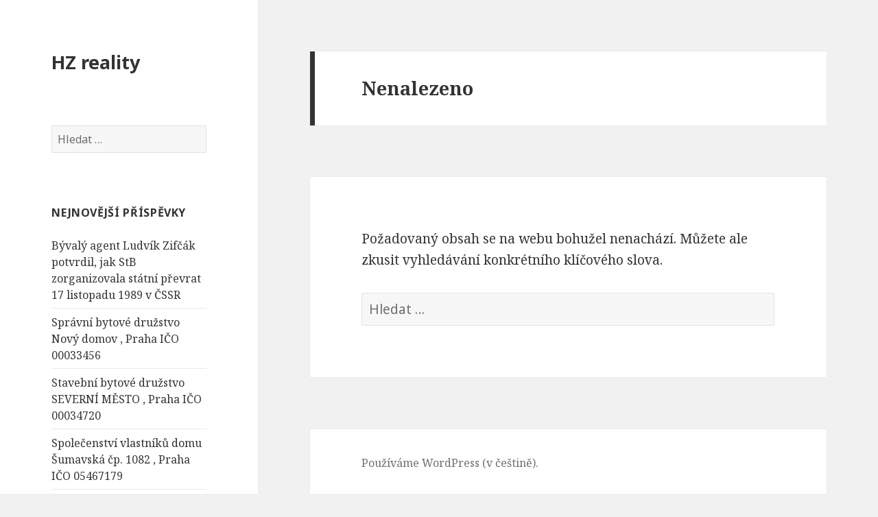

--- FILE ---
content_type: text/html; charset=UTF-8
request_url: https://hzreality.cz/tag/indonezske-zemedelstvi/
body_size: 7009
content:
<!DOCTYPE html>
<html lang="cs-CZ" class="no-js">
<head>
	<meta charset="UTF-8">
	<meta name="viewport" content="width=device-width">
	<link rel="profile" href="http://gmpg.org/xfn/11">
	<link rel="pingback" href="https://hzreality.cz/xmlrpc.php">
	<!--[if lt IE 9]>
	<script src="https://hzreality.cz/wp-content/themes/twentyfifteen/js/html5.js"></script>
	<![endif]-->
	<script>(function(){document.documentElement.className='js'})();</script>
	<title>Indonézské Zemědělství | HZ reality</title>

<!-- All in One SEO Pack 2.2.7 by Michael Torbert of Semper Fi Web Design[458,500] -->
<!-- /all in one seo pack -->
<link rel="alternate" type="application/rss+xml" title="HZ reality &raquo; RSS zdroj" href="https://hzreality.cz/feed/" />
<link rel="alternate" type="application/rss+xml" title="HZ reality &raquo; RSS komentářů" href="https://hzreality.cz/comments/feed/" />
<link rel="alternate" type="application/rss+xml" title="HZ reality &raquo; RSS pro štítek indonézské zemědělství" href="https://hzreality.cz/tag/indonezske-zemedelstvi/feed/" />
		<script type="text/javascript">
			window._wpemojiSettings = {"baseUrl":"https:\/\/s.w.org\/images\/core\/emoji\/72x72\/","ext":".png","source":{"concatemoji":"https:\/\/hzreality.cz\/wp-includes\/js\/wp-emoji-release.min.js?ver=4.2.39"}};
			!function(e,n,t){var a;function o(e){var t=n.createElement("canvas"),a=t.getContext&&t.getContext("2d");return!(!a||!a.fillText)&&(a.textBaseline="top",a.font="600 32px Arial","flag"===e?(a.fillText(String.fromCharCode(55356,56812,55356,56807),0,0),3e3<t.toDataURL().length):(a.fillText(String.fromCharCode(55357,56835),0,0),0!==a.getImageData(16,16,1,1).data[0]))}function i(e){var t=n.createElement("script");t.src=e,t.type="text/javascript",n.getElementsByTagName("head")[0].appendChild(t)}t.supports={simple:o("simple"),flag:o("flag")},t.DOMReady=!1,t.readyCallback=function(){t.DOMReady=!0},t.supports.simple&&t.supports.flag||(a=function(){t.readyCallback()},n.addEventListener?(n.addEventListener("DOMContentLoaded",a,!1),e.addEventListener("load",a,!1)):(e.attachEvent("onload",a),n.attachEvent("onreadystatechange",function(){"complete"===n.readyState&&t.readyCallback()})),(a=t.source||{}).concatemoji?i(a.concatemoji):a.wpemoji&&a.twemoji&&(i(a.twemoji),i(a.wpemoji)))}(window,document,window._wpemojiSettings);
		</script>
		<style type="text/css">
img.wp-smiley,
img.emoji {
	display: inline !important;
	border: none !important;
	box-shadow: none !important;
	height: 1em !important;
	width: 1em !important;
	margin: 0 .07em !important;
	vertical-align: -0.1em !important;
	background: none !important;
	padding: 0 !important;
}
</style>
<link rel='stylesheet' id='twentyfifteen-fonts-css'  href='//fonts.googleapis.com/css?family=Noto+Sans%3A400italic%2C700italic%2C400%2C700%7CNoto+Serif%3A400italic%2C700italic%2C400%2C700%7CInconsolata%3A400%2C700&#038;subset=latin%2Clatin-ext' type='text/css' media='all' />
<link rel='stylesheet' id='genericons-css'  href='https://hzreality.cz/wp-content/themes/twentyfifteen/genericons/genericons.css?ver=3.2' type='text/css' media='all' />
<link rel='stylesheet' id='twentyfifteen-style-css'  href='https://hzreality.cz/wp-content/themes/twentyfifteen/style.css?ver=4.2.39' type='text/css' media='all' />
<!--[if lt IE 9]>
<link rel='stylesheet' id='twentyfifteen-ie-css'  href='https://hzreality.cz/wp-content/themes/twentyfifteen/css/ie.css?ver=20141010' type='text/css' media='all' />
<![endif]-->
<!--[if lt IE 8]>
<link rel='stylesheet' id='twentyfifteen-ie7-css'  href='https://hzreality.cz/wp-content/themes/twentyfifteen/css/ie7.css?ver=20141010' type='text/css' media='all' />
<![endif]-->
<script type='text/javascript' src='https://hzreality.cz/wp-includes/js/jquery/jquery.js?ver=1.11.2'></script>
<script type='text/javascript' src='https://hzreality.cz/wp-includes/js/jquery/jquery-migrate.min.js?ver=1.2.1'></script>
<link rel="EditURI" type="application/rsd+xml" title="RSD" href="https://hzreality.cz/xmlrpc.php?rsd" />
<link rel="wlwmanifest" type="application/wlwmanifest+xml" href="https://hzreality.cz/wp-includes/wlwmanifest.xml" /> 
<meta name="generator" content="WordPress 4.2.39" />
	<style type="text/css">.recentcomments a{display:inline !important;padding:0 !important;margin:0 !important;}</style>
</head>

<body class="archive tag tag-indonezske-zemedelstvi tag-4517">
<script>
  (function(i,s,o,g,r,a,m){i['GoogleAnalyticsObject']=r;i[r]=i[r]||function(){
  (i[r].q=i[r].q||[]).push(arguments)},i[r].l=1*new Date();a=s.createElement(o),
  m=s.getElementsByTagName(o)[0];a.async=1;a.src=g;m.parentNode.insertBefore(a,m)
  })(window,document,'script','//www.google-analytics.com/analytics.js','ga');

  ga('create', 'UA-64937299-12', 'auto');
  ga('send', 'pageview');

</script>
<div id="page" class="hfeed site">
	<a class="skip-link screen-reader-text" href="#content">Přejít k obsahu webu</a>

	<div id="sidebar" class="sidebar">
		<header id="masthead" class="site-header" role="banner">
			<div class="site-branding">
										<p class="site-title"><a href="https://hzreality.cz/" rel="home">HZ reality</a></p>
									<button class="secondary-toggle">Menu a widgety</button>
			</div><!-- .site-branding -->
		</header><!-- .site-header -->

			<div id="secondary" class="secondary">

		
		
					<div id="widget-area" class="widget-area" role="complementary">
				<aside id="search-2" class="widget widget_search"><form role="search" method="get" class="search-form" action="https://hzreality.cz/">
				<label>
					<span class="screen-reader-text">Vyhledávání</span>
					<input type="search" class="search-field" placeholder="Hledat &hellip;" value="" name="s" title="Vyhledávání" />
				</label>
				<input type="submit" class="search-submit screen-reader-text" value="Hledat" />
			</form></aside>		<aside id="recent-posts-2" class="widget widget_recent_entries">		<h2 class="widget-title">Nejnovější příspěvky</h2>		<ul>
					<li>
				<a href="https://hzreality.cz/byvaly-agent-ludvik-zifcak-potvrdil-jak-stb-zorganizovala-statni-prevrat-17-listopadu-1989-v-cssr/">Bývalý agent Ludvík Zifčák potvrdil, jak StB zorganizovala státní převrat 17 listopadu 1989 v ČSSR</a>
						</li>
					<li>
				<a href="https://hzreality.cz/spravni-bytove-druzstvo-novy-domov-praha-ico-00033456/">Správní bytové družstvo Nový domov , Praha IČO 00033456</a>
						</li>
					<li>
				<a href="https://hzreality.cz/stavebni-bytove-druzstvo-severni-mesto-praha-ico-00034720/">Stavební bytové družstvo SEVERNÍ MĚSTO , Praha IČO 00034720</a>
						</li>
					<li>
				<a href="https://hzreality.cz/spolecenstvi-vlastniku-domu-sumavska-cp-1082-praha-ico-05467179/">Společenství vlastníků domu Šumavská čp. 1082 , Praha IČO 05467179</a>
						</li>
					<li>
				<a href="https://hzreality.cz/co-je-dulezite-vedet-nez-budete-cestovat-do-kolumbie/">Co je důležité vědět než budete cestovat do Kolumbie</a>
						</li>
					<li>
				<a href="https://hzreality.cz/phoenix-povstava-slavnostni-otevreni-historicke-pamatky-kde-se-setkavala-dianetika-a-scientologie/">Phoenix povstává: slavnostní otevření historické památky, kde se setkávala Dianetika a Scientologie</a>
						</li>
					<li>
				<a href="https://hzreality.cz/noirre-international-s-r-o-praha-ico-22137220/">Noirre International s.r.o. , Praha IČO 22137220</a>
						</li>
					<li>
				<a href="https://hzreality.cz/mudr-petra-skachova-interna-endokrinologie-s-r-o-praha-ico-24752312/">MUDr. Petra Škáchová, INTERNA &#038; ENDOKRINOLOGIE s.r.o. , Praha IČO 24752312</a>
						</li>
					<li>
				<a href="https://hzreality.cz/arden-arcade-v-sacramentu-oslavuje-otevreni-nove-idealni-scientologicke-mise/">Arden-Arcade v Sacramentu oslavuje otevření nové ideální scientologické mise</a>
						</li>
					<li>
				<a href="https://hzreality.cz/endokrinologie-klanovice-s-r-o-praha-ico-06956149/">Endokrinologie Klánovice s.r.o. , Praha IČO 06956149</a>
						</li>
					<li>
				<a href="https://hzreality.cz/derma-klanovice-s-r-o-praha-ico-24160920/">DERMA KLÁNOVICE s. r. o. , Praha IČO 24160920</a>
						</li>
					<li>
				<a href="https://hzreality.cz/tenis-star-ts-production-s-r-o-praha-ico-00539783/">TENIS STAR &#8211; TS-PRODUCTION, s.r.o. , Praha IČO 00539783</a>
						</li>
					<li>
				<a href="https://hzreality.cz/zebricek-nejbohatsich-lidi-v-hong-kongu/">Žebříček nejbohatších lidí v Hong Kongu</a>
						</li>
					<li>
				<a href="https://hzreality.cz/jak-zacina-a-konci-socialni-stat/">Jak začíná a končí sociální stát</a>
						</li>
					<li>
				<a href="https://hzreality.cz/danova-zatez-je-ve-vetsine-zemi-na-historickych-maximech/">Daňová zátěž je ve většině zemí na historických maximech</a>
						</li>
					<li>
				<a href="https://hzreality.cz/emisni-povolenky-eu-ets-jsou-tady-zlodejina-nasich-domu-chalup-a-jinych-nemovitosti/">Emisní povolenky EU ETS jsou tady. Zlodějina našich domů, chalup a jiných nemovitostí.</a>
						</li>
					<li>
				<a href="https://hzreality.cz/australie-nahle-zastavila-studii-bezpecnosti-vakciny-proti-covid-a-znicila-vsechna-data/">Austrálie náhle zastavila studii bezpečnosti „vakcíny“ proti COVID a zničila všechna data</a>
						</li>
					<li>
				<a href="https://hzreality.cz/novotny-leta-celime-deformaci-od-nadnarodnich-digitalnich-monopolu-urcuji-kdo-smi-komunikovat/">Novotný: Léta čelíme deformaci od nadnárodních digitálních monopolů. Určují, kdo smí komunikovat</a>
						</li>
					<li>
				<a href="https://hzreality.cz/nove-kvoty-na-potraviny-z-ukrajiny-je-to-likvidace-poslednich-ceskych-zemedelcu-rika-expert/">Nové kvóty na potraviny z Ukrajiny? Je to likvidace posledních českých zemědělců, říká expert</a>
						</li>
					<li>
				<a href="https://hzreality.cz/bioinzenyring-v-majoneze/">BIOINŽENÝRING V MAJONÉZE</a>
						</li>
					<li>
				<a href="https://hzreality.cz/cvrcky-nejim/">Cvrčky nejím</a>
						</li>
					<li>
				<a href="https://hzreality.cz/nevite-co-pijete-zjistete-co-opravdu-obsahuje-vase-voda/">Nevíte, co pijete? Zjistěte, co opravdu obsahuje vaše voda.</a>
						</li>
					<li>
				<a href="https://hzreality.cz/zonu-beznadeje-lze-nazvat-zonou-apatie/">Zónu beznaděje, lze nazvat zónou apatie.</a>
						</li>
					<li>
				<a href="https://hzreality.cz/jaky-dopad-na-zdravi-obyvatelstva-a-spolecnost-ma-financne-motivovane-zdravotnictvi/">Jaký dopad na zdraví obyvatelstva a společnost má finančně motivované zdravotnictví?</a>
						</li>
					<li>
				<a href="https://hzreality.cz/nebezpeci-uspechu-10-veci-na-ktere-si-dat-pozor/">Nebezpečí Úspěchu! 10 Věcí, na které si dát POZOR!</a>
						</li>
					<li>
				<a href="https://hzreality.cz/dianetika-moderni-veda-o-dusevnim-zdravi/">Dianetika &#8211; moderní věda o duševním zdraví</a>
						</li>
					<li>
				<a href="https://hzreality.cz/marcus-kaleta/">Marcus Kaleta</a>
						</li>
					<li>
				<a href="https://hzreality.cz/takto-probiha-sexualni-vychova-na-zakladnich-skolach-v-kanade/">Takto probíhá sexuální výchova na základních školách v Kanadě</a>
						</li>
					<li>
				<a href="https://hzreality.cz/clovek-si-nejvic-vazi-sam-sebe-kdyz-ho-zacne-ztracet/">člověk si nejvíc váží sám sebe, když ho začne ztrácet</a>
						</li>
					<li>
				<a href="https://hzreality.cz/tesla-je-srot-jeji-doba-uz-je-davno-pryc-expert-pepa/">Tesla je šrot, její doba už je dávno pryč – Expert Pepa</a>
						</li>
					<li>
				<a href="https://hzreality.cz/tata-cte-z-knizky-urcene-pro-deti-ani-skolni-rada-to-nechce-slyset-cz-dabing/">Táta čte z knížky určené pro děti &#038; ani školní rada to nechce slyšet (CZ DABING)</a>
						</li>
					<li>
				<a href="https://hzreality.cz/z-evropskeho-parlamentu-brusel-04-07-2023-iniciativa-duvera-a-svoboda-odpor-vuci-pandemicke-smlouve-who-13-cast/">Z Evropského parlamentu, Brusel 04.07.2023 – Iniciativa Důvěra a svoboda: Odpor vůči pandemické smlouvě WHO (1/3 část)</a>
						</li>
					<li>
				<a href="https://hzreality.cz/umlcen-jak-media-justice-a-politici-pracuji-na-potlaceni-svobody-slova-cz-dabing/">UMLČEN: Jak média, justice a politici pracují na potlačení svobody slova (CZ DABING)</a>
						</li>
					<li>
				<a href="https://hzreality.cz/kocka-a-pes/">KOČKA A PES</a>
						</li>
					<li>
				<a href="https://hzreality.cz/sk-poslanec-mudr-peter-kotlar-zverstva-behem-covidu-tiskova-konference-2-10-2024/">SK poslanec MUDr. Peter Kotlár: Zvěrstva během COVIDU: Tisková konference (2. 10. 2024)</a>
						</li>
					<li>
				<a href="https://hzreality.cz/kdo-ovlada-potravinovy-prumysl-jak-se-branit-super-chemickym-potravinam-pythrysek-a-suenee/">Kdo OVLÁDÁ potravinový průmysl? Jak se bránit super chemickým potravinám? [Pythrysek a Sueneé]</a>
						</li>
					<li>
				<a href="https://hzreality.cz/elon-musk-a-ron-paul-zacileno-na-federalni-rezervni-system/">Elon Musk a Ron Paul: Zacíleno na Federální rezervní systém?</a>
						</li>
					<li>
				<a href="https://hzreality.cz/maji-elektromobily-budoucnost-autosalony-v-roce-2035-josef-vrtal-czech-metaverse-podcast/">Mají elektromobily budoucnost? Autosalony v roce 2035 &#8211; Josef Vrtal &#8211; Czech Metaverse Podcast</a>
						</li>
					<li>
				<a href="https://hzreality.cz/dulezite-sdeleni-ohledne-zachovani-svobody-co-je-potreba-udelat/">Důležité sdělení ohledně zachování svobody. Co je potřeba udělat?</a>
						</li>
					<li>
				<a href="https://hzreality.cz/skupina-pro-lidska-prava-protestuje-za-pozadavek-ranzcp-ukoncit-nebezpecne-natlakove-psychiatricke-praktiky-jak-doporucuje-svetova-zdravotnicka-organizace-a-osn/">Skupina pro lidská práva protestuje za požadavek RANZCP ukončit nebezpečné nátlakové psychiatrické praktiky, jak doporučuje Světová zdravotnická organizace a OSN</a>
						</li>
				</ul>
		</aside><aside id="recent-comments-2" class="widget widget_recent_comments"><h2 class="widget-title">Nejnovější komentáře</h2><ul id="recentcomments"></ul></aside><aside id="archives-2" class="widget widget_archive"><h2 class="widget-title">Archivy</h2>		<ul>
	<li><a href='https://hzreality.cz/2025/11/'>Listopad 2025</a>&nbsp;(6)</li>
	<li><a href='https://hzreality.cz/2025/10/'>Říjen 2025</a>&nbsp;(7)</li>
	<li><a href='https://hzreality.cz/2025/08/'>Srpen 2025</a>&nbsp;(12)</li>
	<li><a href='https://hzreality.cz/2024/11/'>Listopad 2024</a>&nbsp;(21)</li>
	<li><a href='https://hzreality.cz/2024/10/'>Říjen 2024</a>&nbsp;(8)</li>
	<li><a href='https://hzreality.cz/2024/09/'>Září 2024</a>&nbsp;(2)</li>
	<li><a href='https://hzreality.cz/2024/04/'>Duben 2024</a>&nbsp;(7)</li>
	<li><a href='https://hzreality.cz/2024/03/'>Březen 2024</a>&nbsp;(31)</li>
	<li><a href='https://hzreality.cz/2024/02/'>Únor 2024</a>&nbsp;(12)</li>
	<li><a href='https://hzreality.cz/2024/01/'>Leden 2024</a>&nbsp;(7)</li>
	<li><a href='https://hzreality.cz/2023/12/'>Prosinec 2023</a>&nbsp;(1)</li>
	<li><a href='https://hzreality.cz/2023/11/'>Listopad 2023</a>&nbsp;(1)</li>
	<li><a href='https://hzreality.cz/2023/10/'>Říjen 2023</a>&nbsp;(8)</li>
	<li><a href='https://hzreality.cz/2023/09/'>Září 2023</a>&nbsp;(4)</li>
	<li><a href='https://hzreality.cz/2023/08/'>Srpen 2023</a>&nbsp;(1)</li>
	<li><a href='https://hzreality.cz/2023/07/'>Červenec 2023</a>&nbsp;(2)</li>
	<li><a href='https://hzreality.cz/2023/06/'>Červen 2023</a>&nbsp;(2)</li>
	<li><a href='https://hzreality.cz/2023/05/'>Květen 2023</a>&nbsp;(4)</li>
	<li><a href='https://hzreality.cz/2023/04/'>Duben 2023</a>&nbsp;(4)</li>
	<li><a href='https://hzreality.cz/2023/03/'>Březen 2023</a>&nbsp;(5)</li>
	<li><a href='https://hzreality.cz/2023/02/'>Únor 2023</a>&nbsp;(3)</li>
	<li><a href='https://hzreality.cz/2023/01/'>Leden 2023</a>&nbsp;(2)</li>
	<li><a href='https://hzreality.cz/2022/12/'>Prosinec 2022</a>&nbsp;(5)</li>
	<li><a href='https://hzreality.cz/2022/11/'>Listopad 2022</a>&nbsp;(1)</li>
	<li><a href='https://hzreality.cz/2022/09/'>Září 2022</a>&nbsp;(1)</li>
	<li><a href='https://hzreality.cz/2022/08/'>Srpen 2022</a>&nbsp;(2)</li>
	<li><a href='https://hzreality.cz/2022/07/'>Červenec 2022</a>&nbsp;(4)</li>
	<li><a href='https://hzreality.cz/2022/06/'>Červen 2022</a>&nbsp;(2)</li>
	<li><a href='https://hzreality.cz/2022/05/'>Květen 2022</a>&nbsp;(8)</li>
	<li><a href='https://hzreality.cz/2022/04/'>Duben 2022</a>&nbsp;(2)</li>
	<li><a href='https://hzreality.cz/2022/03/'>Březen 2022</a>&nbsp;(4)</li>
	<li><a href='https://hzreality.cz/2022/02/'>Únor 2022</a>&nbsp;(9)</li>
	<li><a href='https://hzreality.cz/2022/01/'>Leden 2022</a>&nbsp;(24)</li>
	<li><a href='https://hzreality.cz/2021/11/'>Listopad 2021</a>&nbsp;(15)</li>
	<li><a href='https://hzreality.cz/2021/08/'>Srpen 2021</a>&nbsp;(4)</li>
	<li><a href='https://hzreality.cz/2021/07/'>Červenec 2021</a>&nbsp;(2)</li>
	<li><a href='https://hzreality.cz/2021/06/'>Červen 2021</a>&nbsp;(35)</li>
	<li><a href='https://hzreality.cz/2021/05/'>Květen 2021</a>&nbsp;(4)</li>
	<li><a href='https://hzreality.cz/2021/04/'>Duben 2021</a>&nbsp;(10)</li>
	<li><a href='https://hzreality.cz/2021/03/'>Březen 2021</a>&nbsp;(9)</li>
	<li><a href='https://hzreality.cz/2021/02/'>Únor 2021</a>&nbsp;(9)</li>
	<li><a href='https://hzreality.cz/2021/01/'>Leden 2021</a>&nbsp;(5)</li>
	<li><a href='https://hzreality.cz/2020/12/'>Prosinec 2020</a>&nbsp;(7)</li>
	<li><a href='https://hzreality.cz/2020/11/'>Listopad 2020</a>&nbsp;(7)</li>
	<li><a href='https://hzreality.cz/2020/10/'>Říjen 2020</a>&nbsp;(7)</li>
	<li><a href='https://hzreality.cz/2020/09/'>Září 2020</a>&nbsp;(8)</li>
	<li><a href='https://hzreality.cz/2020/08/'>Srpen 2020</a>&nbsp;(6)</li>
	<li><a href='https://hzreality.cz/2020/07/'>Červenec 2020</a>&nbsp;(10)</li>
	<li><a href='https://hzreality.cz/2020/06/'>Červen 2020</a>&nbsp;(17)</li>
	<li><a href='https://hzreality.cz/2020/05/'>Květen 2020</a>&nbsp;(5)</li>
	<li><a href='https://hzreality.cz/2020/04/'>Duben 2020</a>&nbsp;(5)</li>
	<li><a href='https://hzreality.cz/2020/03/'>Březen 2020</a>&nbsp;(3)</li>
	<li><a href='https://hzreality.cz/2019/11/'>Listopad 2019</a>&nbsp;(12)</li>
	<li><a href='https://hzreality.cz/2019/10/'>Říjen 2019</a>&nbsp;(4)</li>
	<li><a href='https://hzreality.cz/2019/08/'>Srpen 2019</a>&nbsp;(1)</li>
	<li><a href='https://hzreality.cz/2019/07/'>Červenec 2019</a>&nbsp;(8)</li>
	<li><a href='https://hzreality.cz/2019/06/'>Červen 2019</a>&nbsp;(1)</li>
	<li><a href='https://hzreality.cz/2019/03/'>Březen 2019</a>&nbsp;(1)</li>
	<li><a href='https://hzreality.cz/2017/10/'>Říjen 2017</a>&nbsp;(2)</li>
	<li><a href='https://hzreality.cz/2017/04/'>Duben 2017</a>&nbsp;(1)</li>
	<li><a href='https://hzreality.cz/2017/02/'>Únor 2017</a>&nbsp;(3)</li>
	<li><a href='https://hzreality.cz/2017/01/'>Leden 2017</a>&nbsp;(10)</li>
	<li><a href='https://hzreality.cz/2016/07/'>Červenec 2016</a>&nbsp;(14)</li>
	<li><a href='https://hzreality.cz/2016/06/'>Červen 2016</a>&nbsp;(2)</li>
	<li><a href='https://hzreality.cz/2016/05/'>Květen 2016</a>&nbsp;(4)</li>
	<li><a href='https://hzreality.cz/2015/07/'>Červenec 2015</a>&nbsp;(10)</li>
		</ul>
</aside><aside id="categories-2" class="widget widget_categories"><h2 class="widget-title">Rubriky</h2>		<ul>
	<li class="cat-item cat-item-1"><a href="https://hzreality.cz/category/nezarazene/" >Nezařazené</a> (453)
</li>
		</ul>
</aside><aside id="meta-2" class="widget widget_meta"><h2 class="widget-title">Základní informace</h2>			<ul>
						<li><a href="https://hzreality.cz/wp-login.php">Přihlásit se</a></li>
			<li><a href="https://hzreality.cz/feed/"><abbr title="RSS zdroj (Really Simple Syndication)">RSS</abbr> (příspěvky)</a></li>
			<li><a href="https://hzreality.cz/comments/feed/"><abbr title="RSS zdroj (Really Simple Syndication)">RSS</abbr> (komentáře)</a></li>
<li><a href="https://cs.wordpress.org/" title="Používáme WordPress (nejmodernější sémantický osobní redakční systém).">Čeština pro WordPress</a></li>			</ul>
</aside><aside id="text-2" class="widget widget_text">			<div class="textwidget"><a href="http://www.toplist.cz/" target="_top"><img
src="https://toplist.cz/count.asp?id=1701377&logo=bc" border="0" alt="TOPlist" width="88" height="120"/></a>

<script>
  (function(i,s,o,g,r,a,m){i['GoogleAnalyticsObject']=r;i[r]=i[r]||function(){
  (i[r].q=i[r].q||[]).push(arguments)},i[r].l=1*new Date();a=s.createElement(o),
  m=s.getElementsByTagName(o)[0];a.async=1;a.src=g;m.parentNode.insertBefore(a,m)
  })(window,document,'script','//www.google-analytics.com/analytics.js','ga');

  ga('create', 'UA-64937299-12', 'auto');
  ga('send', 'pageview');

</script>
</div>
		</aside>			</div><!-- .widget-area -->
		
	</div><!-- .secondary -->

	</div><!-- .sidebar -->

	<div id="content" class="site-content">

	<section id="primary" class="content-area">
		<main id="main" class="site-main" role="main">

		
<section class="no-results not-found">
	<header class="page-header">
		<h1 class="page-title">Nenalezeno</h1>
	</header><!-- .page-header -->

	<div class="page-content">

		
			<p>Požadovaný obsah se na webu bohužel nenachází. Můžete ale zkusit vyhledávání konkrétního klíčového slova.</p>
			<form role="search" method="get" class="search-form" action="https://hzreality.cz/">
				<label>
					<span class="screen-reader-text">Vyhledávání</span>
					<input type="search" class="search-field" placeholder="Hledat &hellip;" value="" name="s" title="Vyhledávání" />
				</label>
				<input type="submit" class="search-submit screen-reader-text" value="Hledat" />
			</form>
		
	</div><!-- .page-content -->
</section><!-- .no-results -->

		</main><!-- .site-main -->
	</section><!-- .content-area -->


	</div><!-- .site-content -->

	<footer id="colophon" class="site-footer" role="contentinfo">
		<div class="site-info">
						<a href="https://cs.wordpress.org/">Používáme WordPress (v češtině).</a>
		</div><!-- .site-info -->
	</footer><!-- .site-footer -->

</div><!-- .site -->

<script type='text/javascript' src='https://hzreality.cz/wp-content/themes/twentyfifteen/js/skip-link-focus-fix.js?ver=20141010'></script>
<script type='text/javascript'>
/* <![CDATA[ */
var screenReaderText = {"expand":"<span class=\"screen-reader-text\">Zobrazit pod\u0159azen\u00e9 polo\u017eky<\/span>","collapse":"<span class=\"screen-reader-text\">Skr\u00fdt pod\u0159azen\u00e9 polo\u017eky<\/span>"};
/* ]]> */
</script>
<script type='text/javascript' src='https://hzreality.cz/wp-content/themes/twentyfifteen/js/functions.js?ver=20141212'></script>

</body>
</html>


--- FILE ---
content_type: text/plain
request_url: https://www.google-analytics.com/j/collect?v=1&_v=j102&a=807376986&t=pageview&_s=1&dl=https%3A%2F%2Fhzreality.cz%2Ftag%2Findonezske-zemedelstvi%2F&ul=en-us%40posix&dt=Indon%C3%A9zsk%C3%A9%20Zem%C4%9Bd%C4%9Blstv%C3%AD%20%7C%20HZ%20reality&sr=1280x720&vp=1280x720&_u=IEBAAEABAAAAACAAI~&jid=1511666088&gjid=1990573880&cid=728061596.1764575113&tid=UA-64937299-12&_gid=914239521.1764575113&_r=1&_slc=1&z=342669955
body_size: -449
content:
2,cG-Q8159ZBKVZ